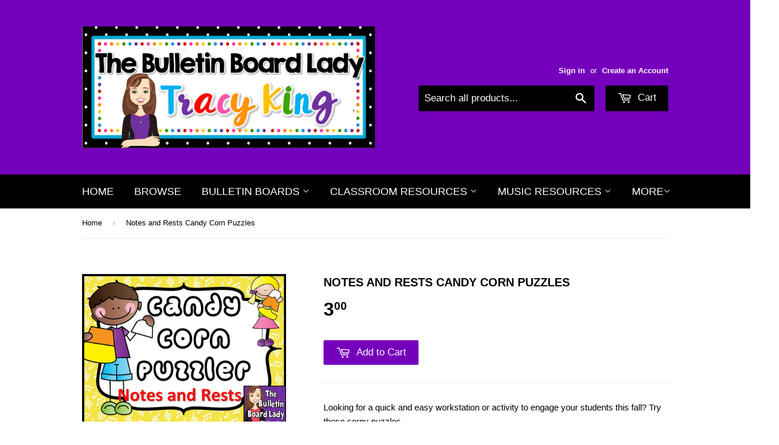

--- FILE ---
content_type: text/html; charset=utf-8
request_url: https://the-bulletin-board-lady.myshopify.com/products/notes-and-rests-candy-corn-puzzles
body_size: 16306
content:
<!doctype html>
<!--[if lt IE 7]><html class="no-js lt-ie9 lt-ie8 lt-ie7" lang="en"> <![endif]-->
<!--[if IE 7]><html class="no-js lt-ie9 lt-ie8" lang="en"> <![endif]-->
<!--[if IE 8]><html class="no-js lt-ie9" lang="en"> <![endif]-->
<!--[if IE 9 ]><html class="ie9 no-js"> <![endif]-->
<!--[if (gt IE 9)|!(IE)]><!--> <html class="no-touch no-js"> <!--<![endif]-->
<head>

  <!-- Basic page needs ================================================== -->
  <meta charset="utf-8">
  <meta http-equiv="X-UA-Compatible" content="IE=edge,chrome=1">

  
  <link rel="shortcut icon" href="//the-bulletin-board-lady.myshopify.com/cdn/shop/t/3/assets/favicon.png?v=114121440986170905861468441198" type="image/png" />
  

  <!-- Title and description ================================================== -->
  <title>
  Notes and Rests Candy Corn Puzzles &ndash; The Bulletin Board Lady
  </title>


  
    <meta name="description" content="Looking for a quick and easy workstation or activity to engage your students this fall? Try these corny puzzles.Included in this download:-11 notes and rests puzzles (in color and black and white)-2 varieties of worksheets for students to record their work-a sign to hang at a workstation (in color and black and white)-">
  

  <!-- Product meta ================================================== -->
  

  <meta property="og:type" content="product">
  <meta property="og:title" content="Notes and Rests Candy Corn Puzzles">
  <meta property="og:url" content="https://the-bulletin-board-lady.myshopify.com/products/notes-and-rests-candy-corn-puzzles">
  
  <meta property="og:image" content="http://the-bulletin-board-lady.myshopify.com/cdn/shop/products/Slide1_167da0e4-288a-40d8-8fc3-ee7ad1d2bdc3_1024x1024.JPG?v=1470610130">
  <meta property="og:image:secure_url" content="https://the-bulletin-board-lady.myshopify.com/cdn/shop/products/Slide1_167da0e4-288a-40d8-8fc3-ee7ad1d2bdc3_1024x1024.JPG?v=1470610130">
  
  <meta property="og:image" content="http://the-bulletin-board-lady.myshopify.com/cdn/shop/products/Slide6_56906b42-be75-46c8-8535-82f5a7497a78_1024x1024.JPG?v=1470610131">
  <meta property="og:image:secure_url" content="https://the-bulletin-board-lady.myshopify.com/cdn/shop/products/Slide6_56906b42-be75-46c8-8535-82f5a7497a78_1024x1024.JPG?v=1470610131">
  
  <meta property="og:image" content="http://the-bulletin-board-lady.myshopify.com/cdn/shop/products/Slide23_47371a3e-2a48-4634-baa6-7ac36044e16b_1024x1024.JPG?v=1470610131">
  <meta property="og:image:secure_url" content="https://the-bulletin-board-lady.myshopify.com/cdn/shop/products/Slide23_47371a3e-2a48-4634-baa6-7ac36044e16b_1024x1024.JPG?v=1470610131">
  
  <meta property="og:price:amount" content="3.00">
  <meta property="og:price:currency" content="USD">


  
    <meta property="og:description" content="Looking for a quick and easy workstation or activity to engage your students this fall? Try these corny puzzles.Included in this download:-11 notes and rests puzzles (in color and black and white)-2 varieties of worksheets for students to record their work-a sign to hang at a workstation (in color and black and white)-">
  

  <meta property="og:site_name" content="The Bulletin Board Lady">

  


<meta name="twitter:card" content="summary">

  <meta name="twitter:site" content="@tracyking">


  <meta name="twitter:card" content="product">
  <meta name="twitter:title" content="Notes and Rests Candy Corn Puzzles">
  <meta name="twitter:description" content="Looking for a quick and easy workstation or activity to engage your students this fall? Try these corny puzzles.Included in this download:-11 notes and rests puzzles (in color and black and white)-2 varieties of worksheets for students to record their work-a sign to hang at a workstation (in color and black and white)-a sheet of directions to print and leave at the workstation (in color and in black and white)Print the candy corns and cut them out. Laminate them for repeated use. Set the puzzles and directions at your workstation and an engaging activity for your students.Notes and rests included:quarter notesingle eighth notedouble eighth noteshalf notedotted half notewhole notesixteenth note4 sixteenth notesquarter resthalf restwhole rest
PDF 30 pages
________________________________________________
PLEASE NOTE:  This is a digital download.  You will receive an email with a link to download your product.  YOU WILL NOT RECEIVE A PHYSICAL PRODUCT.  It is your responsibility to know how to download and open the files.  After purchase, if you do not receive an email check your SPAM folder.">
  <meta name="twitter:image" content="https://the-bulletin-board-lady.myshopify.com/cdn/shop/products/Slide1_167da0e4-288a-40d8-8fc3-ee7ad1d2bdc3_large.JPG?v=1470610130">
  <meta name="twitter:image:width" content="480">
  <meta name="twitter:image:height" content="480">



  <!-- Helpers ================================================== -->
  <link rel="canonical" href="https://the-bulletin-board-lady.myshopify.com/products/notes-and-rests-candy-corn-puzzles">
  <meta name="viewport" content="width=device-width,initial-scale=1">

  
  <!-- Ajaxify Cart Plugin ================================================== -->
  <link href="//the-bulletin-board-lady.myshopify.com/cdn/shop/t/3/assets/ajaxify.scss.css?v=106862595035550563601468441063" rel="stylesheet" type="text/css" media="all" />
  

  <!-- CSS ================================================== -->
  <link href="//the-bulletin-board-lady.myshopify.com/cdn/shop/t/3/assets/timber.scss.css?v=1451876541803319001674768100" rel="stylesheet" type="text/css" media="all" />
  




  <!-- Header hook for plugins ================================================== -->
  <script>window.performance && window.performance.mark && window.performance.mark('shopify.content_for_header.start');</script><meta id="shopify-digital-wallet" name="shopify-digital-wallet" content="/13829105/digital_wallets/dialog">
<meta name="shopify-checkout-api-token" content="3c02d32802c373778e4a7271c90f16cb">
<meta id="in-context-paypal-metadata" data-shop-id="13829105" data-venmo-supported="false" data-environment="production" data-locale="en_US" data-paypal-v4="true" data-currency="USD">
<link rel="alternate" type="application/json+oembed" href="https://the-bulletin-board-lady.myshopify.com/products/notes-and-rests-candy-corn-puzzles.oembed">
<script async="async" src="/checkouts/internal/preloads.js?locale=en-US"></script>
<link rel="preconnect" href="https://shop.app" crossorigin="anonymous">
<script async="async" src="https://shop.app/checkouts/internal/preloads.js?locale=en-US&shop_id=13829105" crossorigin="anonymous"></script>
<script id="shopify-features" type="application/json">{"accessToken":"3c02d32802c373778e4a7271c90f16cb","betas":["rich-media-storefront-analytics"],"domain":"the-bulletin-board-lady.myshopify.com","predictiveSearch":true,"shopId":13829105,"locale":"en"}</script>
<script>var Shopify = Shopify || {};
Shopify.shop = "the-bulletin-board-lady.myshopify.com";
Shopify.locale = "en";
Shopify.currency = {"active":"USD","rate":"1.0"};
Shopify.country = "US";
Shopify.theme = {"name":"supply","id":142851655,"schema_name":null,"schema_version":null,"theme_store_id":null,"role":"main"};
Shopify.theme.handle = "null";
Shopify.theme.style = {"id":null,"handle":null};
Shopify.cdnHost = "the-bulletin-board-lady.myshopify.com/cdn";
Shopify.routes = Shopify.routes || {};
Shopify.routes.root = "/";</script>
<script type="module">!function(o){(o.Shopify=o.Shopify||{}).modules=!0}(window);</script>
<script>!function(o){function n(){var o=[];function n(){o.push(Array.prototype.slice.apply(arguments))}return n.q=o,n}var t=o.Shopify=o.Shopify||{};t.loadFeatures=n(),t.autoloadFeatures=n()}(window);</script>
<script>
  window.ShopifyPay = window.ShopifyPay || {};
  window.ShopifyPay.apiHost = "shop.app\/pay";
  window.ShopifyPay.redirectState = null;
</script>
<script id="shop-js-analytics" type="application/json">{"pageType":"product"}</script>
<script defer="defer" async type="module" src="//the-bulletin-board-lady.myshopify.com/cdn/shopifycloud/shop-js/modules/v2/client.init-shop-cart-sync_BT-GjEfc.en.esm.js"></script>
<script defer="defer" async type="module" src="//the-bulletin-board-lady.myshopify.com/cdn/shopifycloud/shop-js/modules/v2/chunk.common_D58fp_Oc.esm.js"></script>
<script defer="defer" async type="module" src="//the-bulletin-board-lady.myshopify.com/cdn/shopifycloud/shop-js/modules/v2/chunk.modal_xMitdFEc.esm.js"></script>
<script type="module">
  await import("//the-bulletin-board-lady.myshopify.com/cdn/shopifycloud/shop-js/modules/v2/client.init-shop-cart-sync_BT-GjEfc.en.esm.js");
await import("//the-bulletin-board-lady.myshopify.com/cdn/shopifycloud/shop-js/modules/v2/chunk.common_D58fp_Oc.esm.js");
await import("//the-bulletin-board-lady.myshopify.com/cdn/shopifycloud/shop-js/modules/v2/chunk.modal_xMitdFEc.esm.js");

  window.Shopify.SignInWithShop?.initShopCartSync?.({"fedCMEnabled":true,"windoidEnabled":true});

</script>
<script>
  window.Shopify = window.Shopify || {};
  if (!window.Shopify.featureAssets) window.Shopify.featureAssets = {};
  window.Shopify.featureAssets['shop-js'] = {"shop-cart-sync":["modules/v2/client.shop-cart-sync_DZOKe7Ll.en.esm.js","modules/v2/chunk.common_D58fp_Oc.esm.js","modules/v2/chunk.modal_xMitdFEc.esm.js"],"init-fed-cm":["modules/v2/client.init-fed-cm_B6oLuCjv.en.esm.js","modules/v2/chunk.common_D58fp_Oc.esm.js","modules/v2/chunk.modal_xMitdFEc.esm.js"],"shop-cash-offers":["modules/v2/client.shop-cash-offers_D2sdYoxE.en.esm.js","modules/v2/chunk.common_D58fp_Oc.esm.js","modules/v2/chunk.modal_xMitdFEc.esm.js"],"shop-login-button":["modules/v2/client.shop-login-button_QeVjl5Y3.en.esm.js","modules/v2/chunk.common_D58fp_Oc.esm.js","modules/v2/chunk.modal_xMitdFEc.esm.js"],"pay-button":["modules/v2/client.pay-button_DXTOsIq6.en.esm.js","modules/v2/chunk.common_D58fp_Oc.esm.js","modules/v2/chunk.modal_xMitdFEc.esm.js"],"shop-button":["modules/v2/client.shop-button_DQZHx9pm.en.esm.js","modules/v2/chunk.common_D58fp_Oc.esm.js","modules/v2/chunk.modal_xMitdFEc.esm.js"],"avatar":["modules/v2/client.avatar_BTnouDA3.en.esm.js"],"init-windoid":["modules/v2/client.init-windoid_CR1B-cfM.en.esm.js","modules/v2/chunk.common_D58fp_Oc.esm.js","modules/v2/chunk.modal_xMitdFEc.esm.js"],"init-shop-for-new-customer-accounts":["modules/v2/client.init-shop-for-new-customer-accounts_C_vY_xzh.en.esm.js","modules/v2/client.shop-login-button_QeVjl5Y3.en.esm.js","modules/v2/chunk.common_D58fp_Oc.esm.js","modules/v2/chunk.modal_xMitdFEc.esm.js"],"init-shop-email-lookup-coordinator":["modules/v2/client.init-shop-email-lookup-coordinator_BI7n9ZSv.en.esm.js","modules/v2/chunk.common_D58fp_Oc.esm.js","modules/v2/chunk.modal_xMitdFEc.esm.js"],"init-shop-cart-sync":["modules/v2/client.init-shop-cart-sync_BT-GjEfc.en.esm.js","modules/v2/chunk.common_D58fp_Oc.esm.js","modules/v2/chunk.modal_xMitdFEc.esm.js"],"shop-toast-manager":["modules/v2/client.shop-toast-manager_DiYdP3xc.en.esm.js","modules/v2/chunk.common_D58fp_Oc.esm.js","modules/v2/chunk.modal_xMitdFEc.esm.js"],"init-customer-accounts":["modules/v2/client.init-customer-accounts_D9ZNqS-Q.en.esm.js","modules/v2/client.shop-login-button_QeVjl5Y3.en.esm.js","modules/v2/chunk.common_D58fp_Oc.esm.js","modules/v2/chunk.modal_xMitdFEc.esm.js"],"init-customer-accounts-sign-up":["modules/v2/client.init-customer-accounts-sign-up_iGw4briv.en.esm.js","modules/v2/client.shop-login-button_QeVjl5Y3.en.esm.js","modules/v2/chunk.common_D58fp_Oc.esm.js","modules/v2/chunk.modal_xMitdFEc.esm.js"],"shop-follow-button":["modules/v2/client.shop-follow-button_CqMgW2wH.en.esm.js","modules/v2/chunk.common_D58fp_Oc.esm.js","modules/v2/chunk.modal_xMitdFEc.esm.js"],"checkout-modal":["modules/v2/client.checkout-modal_xHeaAweL.en.esm.js","modules/v2/chunk.common_D58fp_Oc.esm.js","modules/v2/chunk.modal_xMitdFEc.esm.js"],"shop-login":["modules/v2/client.shop-login_D91U-Q7h.en.esm.js","modules/v2/chunk.common_D58fp_Oc.esm.js","modules/v2/chunk.modal_xMitdFEc.esm.js"],"lead-capture":["modules/v2/client.lead-capture_BJmE1dJe.en.esm.js","modules/v2/chunk.common_D58fp_Oc.esm.js","modules/v2/chunk.modal_xMitdFEc.esm.js"],"payment-terms":["modules/v2/client.payment-terms_Ci9AEqFq.en.esm.js","modules/v2/chunk.common_D58fp_Oc.esm.js","modules/v2/chunk.modal_xMitdFEc.esm.js"]};
</script>
<script id="__st">var __st={"a":13829105,"offset":-21600,"reqid":"c82b4fd1-6caf-41ec-9f8f-c088125e542b-1769195468","pageurl":"the-bulletin-board-lady.myshopify.com\/products\/notes-and-rests-candy-corn-puzzles","u":"cdea1f486781","p":"product","rtyp":"product","rid":8377222919};</script>
<script>window.ShopifyPaypalV4VisibilityTracking = true;</script>
<script id="captcha-bootstrap">!function(){'use strict';const t='contact',e='account',n='new_comment',o=[[t,t],['blogs',n],['comments',n],[t,'customer']],c=[[e,'customer_login'],[e,'guest_login'],[e,'recover_customer_password'],[e,'create_customer']],r=t=>t.map((([t,e])=>`form[action*='/${t}']:not([data-nocaptcha='true']) input[name='form_type'][value='${e}']`)).join(','),a=t=>()=>t?[...document.querySelectorAll(t)].map((t=>t.form)):[];function s(){const t=[...o],e=r(t);return a(e)}const i='password',u='form_key',d=['recaptcha-v3-token','g-recaptcha-response','h-captcha-response',i],f=()=>{try{return window.sessionStorage}catch{return}},m='__shopify_v',_=t=>t.elements[u];function p(t,e,n=!1){try{const o=window.sessionStorage,c=JSON.parse(o.getItem(e)),{data:r}=function(t){const{data:e,action:n}=t;return t[m]||n?{data:e,action:n}:{data:t,action:n}}(c);for(const[e,n]of Object.entries(r))t.elements[e]&&(t.elements[e].value=n);n&&o.removeItem(e)}catch(o){console.error('form repopulation failed',{error:o})}}const l='form_type',E='cptcha';function T(t){t.dataset[E]=!0}const w=window,h=w.document,L='Shopify',v='ce_forms',y='captcha';let A=!1;((t,e)=>{const n=(g='f06e6c50-85a8-45c8-87d0-21a2b65856fe',I='https://cdn.shopify.com/shopifycloud/storefront-forms-hcaptcha/ce_storefront_forms_captcha_hcaptcha.v1.5.2.iife.js',D={infoText:'Protected by hCaptcha',privacyText:'Privacy',termsText:'Terms'},(t,e,n)=>{const o=w[L][v],c=o.bindForm;if(c)return c(t,g,e,D).then(n);var r;o.q.push([[t,g,e,D],n]),r=I,A||(h.body.append(Object.assign(h.createElement('script'),{id:'captcha-provider',async:!0,src:r})),A=!0)});var g,I,D;w[L]=w[L]||{},w[L][v]=w[L][v]||{},w[L][v].q=[],w[L][y]=w[L][y]||{},w[L][y].protect=function(t,e){n(t,void 0,e),T(t)},Object.freeze(w[L][y]),function(t,e,n,w,h,L){const[v,y,A,g]=function(t,e,n){const i=e?o:[],u=t?c:[],d=[...i,...u],f=r(d),m=r(i),_=r(d.filter((([t,e])=>n.includes(e))));return[a(f),a(m),a(_),s()]}(w,h,L),I=t=>{const e=t.target;return e instanceof HTMLFormElement?e:e&&e.form},D=t=>v().includes(t);t.addEventListener('submit',(t=>{const e=I(t);if(!e)return;const n=D(e)&&!e.dataset.hcaptchaBound&&!e.dataset.recaptchaBound,o=_(e),c=g().includes(e)&&(!o||!o.value);(n||c)&&t.preventDefault(),c&&!n&&(function(t){try{if(!f())return;!function(t){const e=f();if(!e)return;const n=_(t);if(!n)return;const o=n.value;o&&e.removeItem(o)}(t);const e=Array.from(Array(32),(()=>Math.random().toString(36)[2])).join('');!function(t,e){_(t)||t.append(Object.assign(document.createElement('input'),{type:'hidden',name:u})),t.elements[u].value=e}(t,e),function(t,e){const n=f();if(!n)return;const o=[...t.querySelectorAll(`input[type='${i}']`)].map((({name:t})=>t)),c=[...d,...o],r={};for(const[a,s]of new FormData(t).entries())c.includes(a)||(r[a]=s);n.setItem(e,JSON.stringify({[m]:1,action:t.action,data:r}))}(t,e)}catch(e){console.error('failed to persist form',e)}}(e),e.submit())}));const S=(t,e)=>{t&&!t.dataset[E]&&(n(t,e.some((e=>e===t))),T(t))};for(const o of['focusin','change'])t.addEventListener(o,(t=>{const e=I(t);D(e)&&S(e,y())}));const B=e.get('form_key'),M=e.get(l),P=B&&M;t.addEventListener('DOMContentLoaded',(()=>{const t=y();if(P)for(const e of t)e.elements[l].value===M&&p(e,B);[...new Set([...A(),...v().filter((t=>'true'===t.dataset.shopifyCaptcha))])].forEach((e=>S(e,t)))}))}(h,new URLSearchParams(w.location.search),n,t,e,['guest_login'])})(!0,!0)}();</script>
<script integrity="sha256-4kQ18oKyAcykRKYeNunJcIwy7WH5gtpwJnB7kiuLZ1E=" data-source-attribution="shopify.loadfeatures" defer="defer" src="//the-bulletin-board-lady.myshopify.com/cdn/shopifycloud/storefront/assets/storefront/load_feature-a0a9edcb.js" crossorigin="anonymous"></script>
<script crossorigin="anonymous" defer="defer" src="//the-bulletin-board-lady.myshopify.com/cdn/shopifycloud/storefront/assets/shopify_pay/storefront-65b4c6d7.js?v=20250812"></script>
<script data-source-attribution="shopify.dynamic_checkout.dynamic.init">var Shopify=Shopify||{};Shopify.PaymentButton=Shopify.PaymentButton||{isStorefrontPortableWallets:!0,init:function(){window.Shopify.PaymentButton.init=function(){};var t=document.createElement("script");t.src="https://the-bulletin-board-lady.myshopify.com/cdn/shopifycloud/portable-wallets/latest/portable-wallets.en.js",t.type="module",document.head.appendChild(t)}};
</script>
<script data-source-attribution="shopify.dynamic_checkout.buyer_consent">
  function portableWalletsHideBuyerConsent(e){var t=document.getElementById("shopify-buyer-consent"),n=document.getElementById("shopify-subscription-policy-button");t&&n&&(t.classList.add("hidden"),t.setAttribute("aria-hidden","true"),n.removeEventListener("click",e))}function portableWalletsShowBuyerConsent(e){var t=document.getElementById("shopify-buyer-consent"),n=document.getElementById("shopify-subscription-policy-button");t&&n&&(t.classList.remove("hidden"),t.removeAttribute("aria-hidden"),n.addEventListener("click",e))}window.Shopify?.PaymentButton&&(window.Shopify.PaymentButton.hideBuyerConsent=portableWalletsHideBuyerConsent,window.Shopify.PaymentButton.showBuyerConsent=portableWalletsShowBuyerConsent);
</script>
<script data-source-attribution="shopify.dynamic_checkout.cart.bootstrap">document.addEventListener("DOMContentLoaded",(function(){function t(){return document.querySelector("shopify-accelerated-checkout-cart, shopify-accelerated-checkout")}if(t())Shopify.PaymentButton.init();else{new MutationObserver((function(e,n){t()&&(Shopify.PaymentButton.init(),n.disconnect())})).observe(document.body,{childList:!0,subtree:!0})}}));
</script>
<link id="shopify-accelerated-checkout-styles" rel="stylesheet" media="screen" href="https://the-bulletin-board-lady.myshopify.com/cdn/shopifycloud/portable-wallets/latest/accelerated-checkout-backwards-compat.css" crossorigin="anonymous">
<style id="shopify-accelerated-checkout-cart">
        #shopify-buyer-consent {
  margin-top: 1em;
  display: inline-block;
  width: 100%;
}

#shopify-buyer-consent.hidden {
  display: none;
}

#shopify-subscription-policy-button {
  background: none;
  border: none;
  padding: 0;
  text-decoration: underline;
  font-size: inherit;
  cursor: pointer;
}

#shopify-subscription-policy-button::before {
  box-shadow: none;
}

      </style>

<script>window.performance && window.performance.mark && window.performance.mark('shopify.content_for_header.end');</script>

  

<!--[if lt IE 9]>
<script src="//cdnjs.cloudflare.com/ajax/libs/html5shiv/3.7.2/html5shiv.min.js" type="text/javascript"></script>
<script src="//the-bulletin-board-lady.myshopify.com/cdn/shop/t/3/assets/respond.min.js?v=52248677837542619231468440885" type="text/javascript"></script>
<link href="//the-bulletin-board-lady.myshopify.com/cdn/shop/t/3/assets/respond-proxy.html" id="respond-proxy" rel="respond-proxy" />
<link href="//the-bulletin-board-lady.myshopify.com/search?q=d600c5732edf69072c6d979d2bf97c3e" id="respond-redirect" rel="respond-redirect" />
<script src="//the-bulletin-board-lady.myshopify.com/search?q=d600c5732edf69072c6d979d2bf97c3e" type="text/javascript"></script>
<![endif]-->
<!--[if (lte IE 9) ]><script src="//the-bulletin-board-lady.myshopify.com/cdn/shop/t/3/assets/match-media.min.js?v=159635276924582161481468440884" type="text/javascript"></script><![endif]-->


  
  

  <script src="//ajax.googleapis.com/ajax/libs/jquery/1.11.0/jquery.min.js" type="text/javascript"></script>
  <script src="//the-bulletin-board-lady.myshopify.com/cdn/shop/t/3/assets/modernizr.min.js?v=26620055551102246001468440884" type="text/javascript"></script>

<link href="https://monorail-edge.shopifysvc.com" rel="dns-prefetch">
<script>(function(){if ("sendBeacon" in navigator && "performance" in window) {try {var session_token_from_headers = performance.getEntriesByType('navigation')[0].serverTiming.find(x => x.name == '_s').description;} catch {var session_token_from_headers = undefined;}var session_cookie_matches = document.cookie.match(/_shopify_s=([^;]*)/);var session_token_from_cookie = session_cookie_matches && session_cookie_matches.length === 2 ? session_cookie_matches[1] : "";var session_token = session_token_from_headers || session_token_from_cookie || "";function handle_abandonment_event(e) {var entries = performance.getEntries().filter(function(entry) {return /monorail-edge.shopifysvc.com/.test(entry.name);});if (!window.abandonment_tracked && entries.length === 0) {window.abandonment_tracked = true;var currentMs = Date.now();var navigation_start = performance.timing.navigationStart;var payload = {shop_id: 13829105,url: window.location.href,navigation_start,duration: currentMs - navigation_start,session_token,page_type: "product"};window.navigator.sendBeacon("https://monorail-edge.shopifysvc.com/v1/produce", JSON.stringify({schema_id: "online_store_buyer_site_abandonment/1.1",payload: payload,metadata: {event_created_at_ms: currentMs,event_sent_at_ms: currentMs}}));}}window.addEventListener('pagehide', handle_abandonment_event);}}());</script>
<script id="web-pixels-manager-setup">(function e(e,d,r,n,o){if(void 0===o&&(o={}),!Boolean(null===(a=null===(i=window.Shopify)||void 0===i?void 0:i.analytics)||void 0===a?void 0:a.replayQueue)){var i,a;window.Shopify=window.Shopify||{};var t=window.Shopify;t.analytics=t.analytics||{};var s=t.analytics;s.replayQueue=[],s.publish=function(e,d,r){return s.replayQueue.push([e,d,r]),!0};try{self.performance.mark("wpm:start")}catch(e){}var l=function(){var e={modern:/Edge?\/(1{2}[4-9]|1[2-9]\d|[2-9]\d{2}|\d{4,})\.\d+(\.\d+|)|Firefox\/(1{2}[4-9]|1[2-9]\d|[2-9]\d{2}|\d{4,})\.\d+(\.\d+|)|Chrom(ium|e)\/(9{2}|\d{3,})\.\d+(\.\d+|)|(Maci|X1{2}).+ Version\/(15\.\d+|(1[6-9]|[2-9]\d|\d{3,})\.\d+)([,.]\d+|)( \(\w+\)|)( Mobile\/\w+|) Safari\/|Chrome.+OPR\/(9{2}|\d{3,})\.\d+\.\d+|(CPU[ +]OS|iPhone[ +]OS|CPU[ +]iPhone|CPU IPhone OS|CPU iPad OS)[ +]+(15[._]\d+|(1[6-9]|[2-9]\d|\d{3,})[._]\d+)([._]\d+|)|Android:?[ /-](13[3-9]|1[4-9]\d|[2-9]\d{2}|\d{4,})(\.\d+|)(\.\d+|)|Android.+Firefox\/(13[5-9]|1[4-9]\d|[2-9]\d{2}|\d{4,})\.\d+(\.\d+|)|Android.+Chrom(ium|e)\/(13[3-9]|1[4-9]\d|[2-9]\d{2}|\d{4,})\.\d+(\.\d+|)|SamsungBrowser\/([2-9]\d|\d{3,})\.\d+/,legacy:/Edge?\/(1[6-9]|[2-9]\d|\d{3,})\.\d+(\.\d+|)|Firefox\/(5[4-9]|[6-9]\d|\d{3,})\.\d+(\.\d+|)|Chrom(ium|e)\/(5[1-9]|[6-9]\d|\d{3,})\.\d+(\.\d+|)([\d.]+$|.*Safari\/(?![\d.]+ Edge\/[\d.]+$))|(Maci|X1{2}).+ Version\/(10\.\d+|(1[1-9]|[2-9]\d|\d{3,})\.\d+)([,.]\d+|)( \(\w+\)|)( Mobile\/\w+|) Safari\/|Chrome.+OPR\/(3[89]|[4-9]\d|\d{3,})\.\d+\.\d+|(CPU[ +]OS|iPhone[ +]OS|CPU[ +]iPhone|CPU IPhone OS|CPU iPad OS)[ +]+(10[._]\d+|(1[1-9]|[2-9]\d|\d{3,})[._]\d+)([._]\d+|)|Android:?[ /-](13[3-9]|1[4-9]\d|[2-9]\d{2}|\d{4,})(\.\d+|)(\.\d+|)|Mobile Safari.+OPR\/([89]\d|\d{3,})\.\d+\.\d+|Android.+Firefox\/(13[5-9]|1[4-9]\d|[2-9]\d{2}|\d{4,})\.\d+(\.\d+|)|Android.+Chrom(ium|e)\/(13[3-9]|1[4-9]\d|[2-9]\d{2}|\d{4,})\.\d+(\.\d+|)|Android.+(UC? ?Browser|UCWEB|U3)[ /]?(15\.([5-9]|\d{2,})|(1[6-9]|[2-9]\d|\d{3,})\.\d+)\.\d+|SamsungBrowser\/(5\.\d+|([6-9]|\d{2,})\.\d+)|Android.+MQ{2}Browser\/(14(\.(9|\d{2,})|)|(1[5-9]|[2-9]\d|\d{3,})(\.\d+|))(\.\d+|)|K[Aa][Ii]OS\/(3\.\d+|([4-9]|\d{2,})\.\d+)(\.\d+|)/},d=e.modern,r=e.legacy,n=navigator.userAgent;return n.match(d)?"modern":n.match(r)?"legacy":"unknown"}(),u="modern"===l?"modern":"legacy",c=(null!=n?n:{modern:"",legacy:""})[u],f=function(e){return[e.baseUrl,"/wpm","/b",e.hashVersion,"modern"===e.buildTarget?"m":"l",".js"].join("")}({baseUrl:d,hashVersion:r,buildTarget:u}),m=function(e){var d=e.version,r=e.bundleTarget,n=e.surface,o=e.pageUrl,i=e.monorailEndpoint;return{emit:function(e){var a=e.status,t=e.errorMsg,s=(new Date).getTime(),l=JSON.stringify({metadata:{event_sent_at_ms:s},events:[{schema_id:"web_pixels_manager_load/3.1",payload:{version:d,bundle_target:r,page_url:o,status:a,surface:n,error_msg:t},metadata:{event_created_at_ms:s}}]});if(!i)return console&&console.warn&&console.warn("[Web Pixels Manager] No Monorail endpoint provided, skipping logging."),!1;try{return self.navigator.sendBeacon.bind(self.navigator)(i,l)}catch(e){}var u=new XMLHttpRequest;try{return u.open("POST",i,!0),u.setRequestHeader("Content-Type","text/plain"),u.send(l),!0}catch(e){return console&&console.warn&&console.warn("[Web Pixels Manager] Got an unhandled error while logging to Monorail."),!1}}}}({version:r,bundleTarget:l,surface:e.surface,pageUrl:self.location.href,monorailEndpoint:e.monorailEndpoint});try{o.browserTarget=l,function(e){var d=e.src,r=e.async,n=void 0===r||r,o=e.onload,i=e.onerror,a=e.sri,t=e.scriptDataAttributes,s=void 0===t?{}:t,l=document.createElement("script"),u=document.querySelector("head"),c=document.querySelector("body");if(l.async=n,l.src=d,a&&(l.integrity=a,l.crossOrigin="anonymous"),s)for(var f in s)if(Object.prototype.hasOwnProperty.call(s,f))try{l.dataset[f]=s[f]}catch(e){}if(o&&l.addEventListener("load",o),i&&l.addEventListener("error",i),u)u.appendChild(l);else{if(!c)throw new Error("Did not find a head or body element to append the script");c.appendChild(l)}}({src:f,async:!0,onload:function(){if(!function(){var e,d;return Boolean(null===(d=null===(e=window.Shopify)||void 0===e?void 0:e.analytics)||void 0===d?void 0:d.initialized)}()){var d=window.webPixelsManager.init(e)||void 0;if(d){var r=window.Shopify.analytics;r.replayQueue.forEach((function(e){var r=e[0],n=e[1],o=e[2];d.publishCustomEvent(r,n,o)})),r.replayQueue=[],r.publish=d.publishCustomEvent,r.visitor=d.visitor,r.initialized=!0}}},onerror:function(){return m.emit({status:"failed",errorMsg:"".concat(f," has failed to load")})},sri:function(e){var d=/^sha384-[A-Za-z0-9+/=]+$/;return"string"==typeof e&&d.test(e)}(c)?c:"",scriptDataAttributes:o}),m.emit({status:"loading"})}catch(e){m.emit({status:"failed",errorMsg:(null==e?void 0:e.message)||"Unknown error"})}}})({shopId: 13829105,storefrontBaseUrl: "https://the-bulletin-board-lady.myshopify.com",extensionsBaseUrl: "https://extensions.shopifycdn.com/cdn/shopifycloud/web-pixels-manager",monorailEndpoint: "https://monorail-edge.shopifysvc.com/unstable/produce_batch",surface: "storefront-renderer",enabledBetaFlags: ["2dca8a86"],webPixelsConfigList: [{"id":"shopify-app-pixel","configuration":"{}","eventPayloadVersion":"v1","runtimeContext":"STRICT","scriptVersion":"0450","apiClientId":"shopify-pixel","type":"APP","privacyPurposes":["ANALYTICS","MARKETING"]},{"id":"shopify-custom-pixel","eventPayloadVersion":"v1","runtimeContext":"LAX","scriptVersion":"0450","apiClientId":"shopify-pixel","type":"CUSTOM","privacyPurposes":["ANALYTICS","MARKETING"]}],isMerchantRequest: false,initData: {"shop":{"name":"The Bulletin Board Lady","paymentSettings":{"currencyCode":"USD"},"myshopifyDomain":"the-bulletin-board-lady.myshopify.com","countryCode":"US","storefrontUrl":"https:\/\/the-bulletin-board-lady.myshopify.com"},"customer":null,"cart":null,"checkout":null,"productVariants":[{"price":{"amount":3.0,"currencyCode":"USD"},"product":{"title":"Notes and Rests Candy Corn Puzzles","vendor":"The Bulletin Board Lady","id":"8377222919","untranslatedTitle":"Notes and Rests Candy Corn Puzzles","url":"\/products\/notes-and-rests-candy-corn-puzzles","type":"Workstations"},"id":"26903560583","image":{"src":"\/\/the-bulletin-board-lady.myshopify.com\/cdn\/shop\/products\/Slide1_167da0e4-288a-40d8-8fc3-ee7ad1d2bdc3.JPG?v=1470610130"},"sku":"","title":"Default Title","untranslatedTitle":"Default Title"}],"purchasingCompany":null},},"https://the-bulletin-board-lady.myshopify.com/cdn","fcfee988w5aeb613cpc8e4bc33m6693e112",{"modern":"","legacy":""},{"shopId":"13829105","storefrontBaseUrl":"https:\/\/the-bulletin-board-lady.myshopify.com","extensionBaseUrl":"https:\/\/extensions.shopifycdn.com\/cdn\/shopifycloud\/web-pixels-manager","surface":"storefront-renderer","enabledBetaFlags":"[\"2dca8a86\"]","isMerchantRequest":"false","hashVersion":"fcfee988w5aeb613cpc8e4bc33m6693e112","publish":"custom","events":"[[\"page_viewed\",{}],[\"product_viewed\",{\"productVariant\":{\"price\":{\"amount\":3.0,\"currencyCode\":\"USD\"},\"product\":{\"title\":\"Notes and Rests Candy Corn Puzzles\",\"vendor\":\"The Bulletin Board Lady\",\"id\":\"8377222919\",\"untranslatedTitle\":\"Notes and Rests Candy Corn Puzzles\",\"url\":\"\/products\/notes-and-rests-candy-corn-puzzles\",\"type\":\"Workstations\"},\"id\":\"26903560583\",\"image\":{\"src\":\"\/\/the-bulletin-board-lady.myshopify.com\/cdn\/shop\/products\/Slide1_167da0e4-288a-40d8-8fc3-ee7ad1d2bdc3.JPG?v=1470610130\"},\"sku\":\"\",\"title\":\"Default Title\",\"untranslatedTitle\":\"Default Title\"}}]]"});</script><script>
  window.ShopifyAnalytics = window.ShopifyAnalytics || {};
  window.ShopifyAnalytics.meta = window.ShopifyAnalytics.meta || {};
  window.ShopifyAnalytics.meta.currency = 'USD';
  var meta = {"product":{"id":8377222919,"gid":"gid:\/\/shopify\/Product\/8377222919","vendor":"The Bulletin Board Lady","type":"Workstations","handle":"notes-and-rests-candy-corn-puzzles","variants":[{"id":26903560583,"price":300,"name":"Notes and Rests Candy Corn Puzzles","public_title":null,"sku":""}],"remote":false},"page":{"pageType":"product","resourceType":"product","resourceId":8377222919,"requestId":"c82b4fd1-6caf-41ec-9f8f-c088125e542b-1769195468"}};
  for (var attr in meta) {
    window.ShopifyAnalytics.meta[attr] = meta[attr];
  }
</script>
<script class="analytics">
  (function () {
    var customDocumentWrite = function(content) {
      var jquery = null;

      if (window.jQuery) {
        jquery = window.jQuery;
      } else if (window.Checkout && window.Checkout.$) {
        jquery = window.Checkout.$;
      }

      if (jquery) {
        jquery('body').append(content);
      }
    };

    var hasLoggedConversion = function(token) {
      if (token) {
        return document.cookie.indexOf('loggedConversion=' + token) !== -1;
      }
      return false;
    }

    var setCookieIfConversion = function(token) {
      if (token) {
        var twoMonthsFromNow = new Date(Date.now());
        twoMonthsFromNow.setMonth(twoMonthsFromNow.getMonth() + 2);

        document.cookie = 'loggedConversion=' + token + '; expires=' + twoMonthsFromNow;
      }
    }

    var trekkie = window.ShopifyAnalytics.lib = window.trekkie = window.trekkie || [];
    if (trekkie.integrations) {
      return;
    }
    trekkie.methods = [
      'identify',
      'page',
      'ready',
      'track',
      'trackForm',
      'trackLink'
    ];
    trekkie.factory = function(method) {
      return function() {
        var args = Array.prototype.slice.call(arguments);
        args.unshift(method);
        trekkie.push(args);
        return trekkie;
      };
    };
    for (var i = 0; i < trekkie.methods.length; i++) {
      var key = trekkie.methods[i];
      trekkie[key] = trekkie.factory(key);
    }
    trekkie.load = function(config) {
      trekkie.config = config || {};
      trekkie.config.initialDocumentCookie = document.cookie;
      var first = document.getElementsByTagName('script')[0];
      var script = document.createElement('script');
      script.type = 'text/javascript';
      script.onerror = function(e) {
        var scriptFallback = document.createElement('script');
        scriptFallback.type = 'text/javascript';
        scriptFallback.onerror = function(error) {
                var Monorail = {
      produce: function produce(monorailDomain, schemaId, payload) {
        var currentMs = new Date().getTime();
        var event = {
          schema_id: schemaId,
          payload: payload,
          metadata: {
            event_created_at_ms: currentMs,
            event_sent_at_ms: currentMs
          }
        };
        return Monorail.sendRequest("https://" + monorailDomain + "/v1/produce", JSON.stringify(event));
      },
      sendRequest: function sendRequest(endpointUrl, payload) {
        // Try the sendBeacon API
        if (window && window.navigator && typeof window.navigator.sendBeacon === 'function' && typeof window.Blob === 'function' && !Monorail.isIos12()) {
          var blobData = new window.Blob([payload], {
            type: 'text/plain'
          });

          if (window.navigator.sendBeacon(endpointUrl, blobData)) {
            return true;
          } // sendBeacon was not successful

        } // XHR beacon

        var xhr = new XMLHttpRequest();

        try {
          xhr.open('POST', endpointUrl);
          xhr.setRequestHeader('Content-Type', 'text/plain');
          xhr.send(payload);
        } catch (e) {
          console.log(e);
        }

        return false;
      },
      isIos12: function isIos12() {
        return window.navigator.userAgent.lastIndexOf('iPhone; CPU iPhone OS 12_') !== -1 || window.navigator.userAgent.lastIndexOf('iPad; CPU OS 12_') !== -1;
      }
    };
    Monorail.produce('monorail-edge.shopifysvc.com',
      'trekkie_storefront_load_errors/1.1',
      {shop_id: 13829105,
      theme_id: 142851655,
      app_name: "storefront",
      context_url: window.location.href,
      source_url: "//the-bulletin-board-lady.myshopify.com/cdn/s/trekkie.storefront.8d95595f799fbf7e1d32231b9a28fd43b70c67d3.min.js"});

        };
        scriptFallback.async = true;
        scriptFallback.src = '//the-bulletin-board-lady.myshopify.com/cdn/s/trekkie.storefront.8d95595f799fbf7e1d32231b9a28fd43b70c67d3.min.js';
        first.parentNode.insertBefore(scriptFallback, first);
      };
      script.async = true;
      script.src = '//the-bulletin-board-lady.myshopify.com/cdn/s/trekkie.storefront.8d95595f799fbf7e1d32231b9a28fd43b70c67d3.min.js';
      first.parentNode.insertBefore(script, first);
    };
    trekkie.load(
      {"Trekkie":{"appName":"storefront","development":false,"defaultAttributes":{"shopId":13829105,"isMerchantRequest":null,"themeId":142851655,"themeCityHash":"7432919918191930946","contentLanguage":"en","currency":"USD","eventMetadataId":"e805ed83-f966-49ef-8bf4-daa60b2f2b80"},"isServerSideCookieWritingEnabled":true,"monorailRegion":"shop_domain","enabledBetaFlags":["65f19447"]},"Session Attribution":{},"S2S":{"facebookCapiEnabled":false,"source":"trekkie-storefront-renderer","apiClientId":580111}}
    );

    var loaded = false;
    trekkie.ready(function() {
      if (loaded) return;
      loaded = true;

      window.ShopifyAnalytics.lib = window.trekkie;

      var originalDocumentWrite = document.write;
      document.write = customDocumentWrite;
      try { window.ShopifyAnalytics.merchantGoogleAnalytics.call(this); } catch(error) {};
      document.write = originalDocumentWrite;

      window.ShopifyAnalytics.lib.page(null,{"pageType":"product","resourceType":"product","resourceId":8377222919,"requestId":"c82b4fd1-6caf-41ec-9f8f-c088125e542b-1769195468","shopifyEmitted":true});

      var match = window.location.pathname.match(/checkouts\/(.+)\/(thank_you|post_purchase)/)
      var token = match? match[1]: undefined;
      if (!hasLoggedConversion(token)) {
        setCookieIfConversion(token);
        window.ShopifyAnalytics.lib.track("Viewed Product",{"currency":"USD","variantId":26903560583,"productId":8377222919,"productGid":"gid:\/\/shopify\/Product\/8377222919","name":"Notes and Rests Candy Corn Puzzles","price":"3.00","sku":"","brand":"The Bulletin Board Lady","variant":null,"category":"Workstations","nonInteraction":true,"remote":false},undefined,undefined,{"shopifyEmitted":true});
      window.ShopifyAnalytics.lib.track("monorail:\/\/trekkie_storefront_viewed_product\/1.1",{"currency":"USD","variantId":26903560583,"productId":8377222919,"productGid":"gid:\/\/shopify\/Product\/8377222919","name":"Notes and Rests Candy Corn Puzzles","price":"3.00","sku":"","brand":"The Bulletin Board Lady","variant":null,"category":"Workstations","nonInteraction":true,"remote":false,"referer":"https:\/\/the-bulletin-board-lady.myshopify.com\/products\/notes-and-rests-candy-corn-puzzles"});
      }
    });


        var eventsListenerScript = document.createElement('script');
        eventsListenerScript.async = true;
        eventsListenerScript.src = "//the-bulletin-board-lady.myshopify.com/cdn/shopifycloud/storefront/assets/shop_events_listener-3da45d37.js";
        document.getElementsByTagName('head')[0].appendChild(eventsListenerScript);

})();</script>
<script
  defer
  src="https://the-bulletin-board-lady.myshopify.com/cdn/shopifycloud/perf-kit/shopify-perf-kit-3.0.4.min.js"
  data-application="storefront-renderer"
  data-shop-id="13829105"
  data-render-region="gcp-us-central1"
  data-page-type="product"
  data-theme-instance-id="142851655"
  data-theme-name=""
  data-theme-version=""
  data-monorail-region="shop_domain"
  data-resource-timing-sampling-rate="10"
  data-shs="true"
  data-shs-beacon="true"
  data-shs-export-with-fetch="true"
  data-shs-logs-sample-rate="1"
  data-shs-beacon-endpoint="https://the-bulletin-board-lady.myshopify.com/api/collect"
></script>
</head>

<body id="notes-and-rests-candy-corn-puzzles" class="template-product" >

  <header class="site-header" role="banner">
    <div class="wrapper">

      <div class="grid--full">
        <div class="grid-item large--one-half">
          
            <div class="h1 header-logo" itemscope itemtype="http://schema.org/Organization">
          
            
              <a href="/" itemprop="url">
                <img src="//the-bulletin-board-lady.myshopify.com/cdn/shop/t/3/assets/logo.png?v=84077537888387562331468441198" alt="The Bulletin Board Lady" itemprop="logo">
              </a>
            
          
            </div>
          
        </div>

        <div class="grid-item large--one-half text-center large--text-right">
          
            <div class="site-header--text-links medium-down--hide">
              

              
                <span class="site-header--meta-links medium-down--hide">
                  
                    <a href="/account/login" id="customer_login_link">Sign in</a>
                    <span class="site-header--spacer">or</span>
                    <a href="/account/register" id="customer_register_link">Create an Account</a>
                  
                </span>
              
            </div>

            <br class="medium-down--hide">
          

          <form action="/search" method="get" class="search-bar" role="search">
  <input type="hidden" name="type" value="product">

  <input type="search" name="q" value="" placeholder="Search all products..." aria-label="Search all products...">
  <button type="submit" class="search-bar--submit icon-fallback-text">
    <span class="icon icon-search" aria-hidden="true"></span>
    <span class="fallback-text">Search</span>
  </button>
</form>


          <a href="/cart" class="header-cart-btn cart-toggle">
            <span class="icon icon-cart"></span>
            Cart <span class="cart-count cart-badge--desktop hidden-count">0</span>
          </a>
        </div>
      </div>

    </div>
  </header>

  <nav class="nav-bar" role="navigation">
    <div class="wrapper">
      <form action="/search" method="get" class="search-bar" role="search">
  <input type="hidden" name="type" value="product">

  <input type="search" name="q" value="" placeholder="Search all products..." aria-label="Search all products...">
  <button type="submit" class="search-bar--submit icon-fallback-text">
    <span class="icon icon-search" aria-hidden="true"></span>
    <span class="fallback-text">Search</span>
  </button>
</form>

      <ul class="site-nav" id="accessibleNav">
  
  
    
    
      <li >
        <a href="/">Home</a>
      </li>
    
  
    
    
      <li >
        <a href="/collections/all">Browse</a>
      </li>
    
  
    
    
      <li class="site-nav--has-dropdown" aria-haspopup="true">
        <a href="/collections">
          Bulletin Boards
          <span class="icon-fallback-text">
            <span class="icon icon-arrow-down" aria-hidden="true"></span>
          </span>
        </a>
        <ul class="site-nav--dropdown">
          
            <li ><a href="/collections/art-bulletin-boards">Art </a></li>
          
            <li ><a href="/collections/author-of-the-month">Author of the Month</a></li>
          
            <li ><a href="/collections/back-to-school">Back to School</a></li>
          
            <li ><a href="/collections/character-education-bulletin-boards">Character Ed</a></li>
          
            <li ><a href="/collections/christian-bulletin-boards">Christian/Religious</a></li>
          
            <li ><a href="/collections/end-of-the-year">End of the Year</a></li>
          
            <li ><a href="/collections/history">History</a></li>
          
            <li ><a href="/collections/math-bulletin-boards">Math</a></li>
          
            <li ><a href="/collections/music-bulletin-boards">Music</a></li>
          
            <li ><a href="/collections/reading-bulletin-boards">Reading</a></li>
          
            <li ><a href="/collections/science-bulletin-boards">Science</a></li>
          
            <li ><a href="/collections/test-taking">Test Taking</a></li>
          
        </ul>
      </li>
    
  
    
    
      <li class="site-nav--has-dropdown" aria-haspopup="true">
        <a href="/">
          Classroom Resources
          <span class="icon-fallback-text">
            <span class="icon icon-arrow-down" aria-hidden="true"></span>
          </span>
        </a>
        <ul class="site-nav--dropdown">
          
            <li ><a href="/collections/awards">Awards</a></li>
          
            <li ><a href="/collections/brain-breaks">Brain Breaks</a></li>
          
            <li ><a href="/collections/decor-bundles-1">Classroom Decor Bundles</a></li>
          
            <li ><a href="/collections/computer-lab">Computer Lab</a></li>
          
            <li ><a href="/collections/early-childhood">Early Childhood</a></li>
          
            <li ><a href="/collections/end-of-the-year-activities">End of the Year Activities</a></li>
          
            <li ><a href="/collections/organization">Organization</a></li>
          
        </ul>
      </li>
    
  
    
    
      <li class="site-nav--has-dropdown" aria-haspopup="true">
        <a href="/">
          Music Resources
          <span class="icon-fallback-text">
            <span class="icon icon-arrow-down" aria-hidden="true"></span>
          </span>
        </a>
        <ul class="site-nav--dropdown">
          
            <li ><a href="/collections/decor-bundles">Music Decor BUNDLES</a></li>
          
            <li ><a href="/collections/awards-and-more">Awards and Brag Tags</a></li>
          
            <li ><a href="/collections/carnival-of-the-animals">Carnival of the Animals</a></li>
          
            <li ><a href="/collections/coloring-sheets">Coloring Sheets</a></li>
          
            <li ><a href="/collections/composers">Composers</a></li>
          
            <li ><a href="/collections/exit-tickets">Exit Tickets</a></li>
          
            <li ><a href="/collections/games-and-activities">Games/Activities</a></li>
          
            <li ><a href="/collections/listening-activities">Listening Activities</a></li>
          
            <li ><a href="/collections/music-bulletin-boards">Music Bulletin Boards</a></li>
          
            <li ><a href="/collections/musicals">Musicals</a></li>
          
            <li ><a href="/collections/movement-activities">Movement</a></li>
          
            <li ><a href="/collections/peter-and-the-wolf">Peter and the Wolf</a></li>
          
            <li ><a href="/collections/rap-it-clap-it-music-match-it">Rap It, Clap It, Music Match It</a></li>
          
            <li ><a href="/collections/vocal-resources">Vocal Resources</a></li>
          
            <li ><a href="/collections/word-walls">Word Walls</a></li>
          
            <li ><a href="/collections/music-worksheets">Worksheets</a></li>
          
            <li ><a href="/collections/workstations">Workstations</a></li>
          
            <li ><a href="/collections/writing-in-music-class">Writing Activities</a></li>
          
        </ul>
      </li>
    
  
    
    
      <li >
        <a href="http://mrskingrocks.blogspot.com">Blog</a>
      </li>
    
  
    
    
      <li >
        <a href="/pages/about-us">About us</a>
      </li>
    
  
    
    
      <li >
        <a href="/pages/workstation-wednesdays-resource-lists">Workstation Wednesdays</a>
      </li>
    
  

  
    
      <li class="customer-navlink large--hide"><a href="/account/login" id="customer_login_link">Sign in</a></li>
      <li class="customer-navlink large--hide"><a href="/account/register" id="customer_register_link">Create an Account</a></li>
    
  
</ul>

    </div>
  </nav>

  <div id="mobileNavBar">
    <div class="display-table-cell">
      <a class="menu-toggle mobileNavBar-link"><span class="icon icon-hamburger"></span>Menu</a>
    </div>
    <div class="display-table-cell">
      <a href="/cart" class="cart-toggle mobileNavBar-link">
        <span class="icon icon-cart"></span>
        Cart <span class="cart-count hidden-count">0</span>
      </a>
    </div>
  </div>

  <main class="wrapper main-content" role="main">

    



<nav class="breadcrumb" role="navigation" aria-label="breadcrumbs">
  <a href="/" title="Back to the frontpage">Home</a>

  

    
    <span class="divider" aria-hidden="true">&rsaquo;</span>
    <span class="breadcrumb--truncate">Notes and Rests Candy Corn Puzzles</span>

  
</nav>



<div class="grid" itemscope itemtype="http://schema.org/Product">
  <meta itemprop="url" content="https://the-bulletin-board-lady.myshopify.com/products/notes-and-rests-candy-corn-puzzles">
  <meta itemprop="image" content="//the-bulletin-board-lady.myshopify.com/cdn/shop/products/Slide1_167da0e4-288a-40d8-8fc3-ee7ad1d2bdc3_grande.JPG?v=1470610130">

  <div class="grid-item large--two-fifths">
    <div class="grid">
      <div class="grid-item large--eleven-twelfths text-center">
        <div class="product-photo-container" id="productPhoto">
          
          <img id="productPhotoImg" src="//the-bulletin-board-lady.myshopify.com/cdn/shop/products/Slide1_167da0e4-288a-40d8-8fc3-ee7ad1d2bdc3_large.JPG?v=1470610130" alt="Notes and Rests Candy Corn Puzzles"  data-zoom="//the-bulletin-board-lady.myshopify.com/cdn/shop/products/Slide1_167da0e4-288a-40d8-8fc3-ee7ad1d2bdc3_1024x1024.JPG?v=1470610130">
        </div>
        
          <ul class="product-photo-thumbs grid-uniform" id="productThumbs">

            
              <li class="grid-item medium-down--one-quarter large--one-quarter">
                <a href="//the-bulletin-board-lady.myshopify.com/cdn/shop/products/Slide1_167da0e4-288a-40d8-8fc3-ee7ad1d2bdc3_large.JPG?v=1470610130" class="product-photo-thumb">
                  <img src="//the-bulletin-board-lady.myshopify.com/cdn/shop/products/Slide1_167da0e4-288a-40d8-8fc3-ee7ad1d2bdc3_compact.JPG?v=1470610130" alt="Notes and Rests Candy Corn Puzzles">
                </a>
              </li>
            
              <li class="grid-item medium-down--one-quarter large--one-quarter">
                <a href="//the-bulletin-board-lady.myshopify.com/cdn/shop/products/Slide6_56906b42-be75-46c8-8535-82f5a7497a78_large.JPG?v=1470610131" class="product-photo-thumb">
                  <img src="//the-bulletin-board-lady.myshopify.com/cdn/shop/products/Slide6_56906b42-be75-46c8-8535-82f5a7497a78_compact.JPG?v=1470610131" alt="Notes and Rests Candy Corn Puzzles">
                </a>
              </li>
            
              <li class="grid-item medium-down--one-quarter large--one-quarter">
                <a href="//the-bulletin-board-lady.myshopify.com/cdn/shop/products/Slide23_47371a3e-2a48-4634-baa6-7ac36044e16b_large.JPG?v=1470610131" class="product-photo-thumb">
                  <img src="//the-bulletin-board-lady.myshopify.com/cdn/shop/products/Slide23_47371a3e-2a48-4634-baa6-7ac36044e16b_compact.JPG?v=1470610131" alt="Notes and Rests Candy Corn Puzzles">
                </a>
              </li>
            
              <li class="grid-item medium-down--one-quarter large--one-quarter">
                <a href="//the-bulletin-board-lady.myshopify.com/cdn/shop/products/Slide4_9e351914-2e50-455d-915d-a26a53d9bc65_large.JPG?v=1470610133" class="product-photo-thumb">
                  <img src="//the-bulletin-board-lady.myshopify.com/cdn/shop/products/Slide4_9e351914-2e50-455d-915d-a26a53d9bc65_compact.JPG?v=1470610133" alt="Notes and Rests Candy Corn Puzzles">
                </a>
              </li>
            

          </ul>
        

      </div>
    </div>

  </div>

  <div class="grid-item large--three-fifths">

    <h2 itemprop="name">Notes and Rests Candy Corn Puzzles</h2>

    

    <div itemprop="offers" itemscope itemtype="http://schema.org/Offer">

      

      <meta itemprop="priceCurrency" content="USD">
      <meta itemprop="price" content="3.0">

      <ul class="inline-list product-meta">
        <li>
          <span id="productPrice" class="h1">
            







<small aria-hidden="true">3<sup>00</sup></small>
<span class="visually-hidden">$3.00</span>

          </span>
        </li>
        
        
      </ul>

      <hr id="variantBreak" class="hr--clear hr--small">

      <link itemprop="availability" href="http://schema.org/InStock">

      <form action="/cart/add" method="post" enctype="multipart/form-data" id="addToCartForm">
        <select name="id" id="productSelect" class="product-variants">
          
            

              <option  selected="selected"  data-sku="" value="26903560583">Default Title - $3.00 USD</option>

            
          
        </select>

        

        <button type="submit" name="add" id="addToCart" class="btn">
          <span class="icon icon-cart"></span>
          <span id="addToCartText">Add to Cart</span>
        </button>
        
      </form>

      <hr>

    </div>

    <div class="product-description rte" itemprop="description">
      <p><span>Looking for a quick and easy workstation or activity to engage your students this fall? Try these corny puzzles.</span><br><br><span>Included in this download:</span><br><span>-11 notes and rests puzzles (in color and black and white)</span><br><span>-2 varieties of worksheets for students to record their work</span><br><span>-a sign to hang at a workstation (in color and black and white)</span><br><span>-a sheet of directions to print and leave at the workstation (in color and in black and white)</span><br><br><span>Print the candy corns and cut them out. Laminate them for repeated use. Set the puzzles and directions at your workstation and an engaging activity for your students.</span><br><br><span>Notes and rests included:</span><br><span>quarter note</span><br><span>single eighth note</span><br><span>double eighth notes</span><br><span>half note</span><br><span>dotted half note</span><br><span>whole note</span><br><span>sixteenth note</span><br><span>4 sixteenth notes</span><br><span>quarter rest</span><br><span>half rest</span><br><span>whole rest</span><br><br></p>
<p>PDF 30 pages</p>
<p>________________________________________________</p>
<p>PLEASE NOTE:  This is a digital download.  You will receive an email with a link to download your product.  YOU WILL NOT RECEIVE A PHYSICAL PRODUCT.  It is your responsibility to know how to download and open the files.  After purchase, if you do not receive an email check your SPAM folder.</p>
    </div>

    
      



<div class="social-sharing is-default" data-permalink="https://the-bulletin-board-lady.myshopify.com/products/notes-and-rests-candy-corn-puzzles">

  
    <a target="_blank" href="//www.facebook.com/sharer.php?u=https://the-bulletin-board-lady.myshopify.com/products/notes-and-rests-candy-corn-puzzles" class="share-facebook">
      <span class="icon icon-facebook"></span>
      <span class="share-title">Share</span>
      
        <span class="share-count">0</span>
      
    </a>
  

  
    <a target="_blank" href="//twitter.com/share?text=Notes%20and%20Rests%20Candy%20Corn%20Puzzles&amp;url=https://the-bulletin-board-lady.myshopify.com/products/notes-and-rests-candy-corn-puzzles;source=webclient" class="share-twitter">
      <span class="icon icon-twitter"></span>
      <span class="share-title">Tweet</span>
    </a>
  

  

    
      <a target="_blank" href="//pinterest.com/pin/create/button/?url=https://the-bulletin-board-lady.myshopify.com/products/notes-and-rests-candy-corn-puzzles&amp;media=http://the-bulletin-board-lady.myshopify.com/cdn/shop/products/Slide1_167da0e4-288a-40d8-8fc3-ee7ad1d2bdc3_1024x1024.JPG?v=1470610130&amp;description=Notes%20and%20Rests%20Candy%20Corn%20Puzzles" class="share-pinterest">
        <span class="icon icon-pinterest"></span>
        <span class="share-title">Pin it</span>
        
          <span class="share-count">0</span>
        
      </a>
    

    

  

  

</div>

    

  </div>
</div>


  
  





  <hr>
  <span class="h1">We Also Recommend</span>
  <div class="grid-uniform">
    
    
    
      
        
          












<div class="grid-item large--one-fifth medium--one-third small--one-half">

  <a href="/collections/workstations/products/body-percussion-bundle" class="product-grid-item">
    <div class="product-grid-image">
      <div class="product-grid-image--centered">
        
        <img src="//the-bulletin-board-lady.myshopify.com/cdn/shop/products/BodyPercussionBUNDLEDiplay_large.jpg?v=1470255373" alt="Body Percussion BUNDLE">
      </div>
    </div>

    <p>Body Percussion BUNDLE</p>

    <div class="product-item--price">
      <span class="h1 medium--left">
        







<small aria-hidden="true">7<sup>00</sup></small>
<span class="visually-hidden">$7.00</span>

        
      </span>

      
    </div>

    
  </a>

</div>

        
      
    
      
        
          












<div class="grid-item large--one-fifth medium--one-third small--one-half">

  <a href="/collections/workstations/products/bottle-cap-staff" class="product-grid-item">
    <div class="product-grid-image">
      <div class="product-grid-image--centered">
        
        <img src="//the-bulletin-board-lady.myshopify.com/cdn/shop/products/Slide1_ed47a37c-010a-47a8-a360-64d6c4bd592c_large.JPG?v=1470597028" alt="Bottle Cap Staff">
      </div>
    </div>

    <p>Bottle Cap Staff</p>

    <div class="product-item--price">
      <span class="h1 medium--left">
        







<small aria-hidden="true">5<sup>00</sup></small>
<span class="visually-hidden">$5.00</span>

        
      </span>

      
    </div>

    
  </a>

</div>

        
      
    
      
        
          












<div class="grid-item large--one-fifth medium--one-third small--one-half">

  <a href="/collections/workstations/products/christmas-centers-workstations" class="product-grid-item">
    <div class="product-grid-image">
      <div class="product-grid-image--centered">
        
        <img src="//the-bulletin-board-lady.myshopify.com/cdn/shop/products/ChristmasCenterDISPLAYpic_large.jpg?v=1470596257" alt="Christmas Centers / Workstations">
      </div>
    </div>

    <p>Christmas Centers / Workstations</p>

    <div class="product-item--price">
      <span class="h1 medium--left">
        







<small aria-hidden="true">9<sup>99</sup></small>
<span class="visually-hidden">$9.99</span>

        
      </span>

      
    </div>

    
  </a>

</div>

        
      
    
      
        
          












<div class="grid-item large--one-fifth medium--one-third small--one-half">

  <a href="/collections/workstations/products/cowbell-rhythm-reading-station" class="product-grid-item">
    <div class="product-grid-image">
      <div class="product-grid-image--centered">
        
        <img src="//the-bulletin-board-lady.myshopify.com/cdn/shop/products/Slide1_19de399d-aa9d-4f94-9f04-38c0ba700dcb_large.JPG?v=1470610800" alt="Cowbell Rhythm Reading Station">
      </div>
    </div>

    <p>Cowbell Rhythm Reading Station</p>

    <div class="product-item--price">
      <span class="h1 medium--left">
        







<small aria-hidden="true">3<sup>00</sup></small>
<span class="visually-hidden">$3.00</span>

        
      </span>

      
    </div>

    
  </a>

</div>

        
      
    
      
        
          












<div class="grid-item large--one-fifth medium--one-third small--one-half">

  <a href="/collections/workstations/products/dabber-activities-for-music-class-dynamics-and-symbols" class="product-grid-item">
    <div class="product-grid-image">
      <div class="product-grid-image--centered">
        
        <img src="//the-bulletin-board-lady.myshopify.com/cdn/shop/products/Slide1_f4a979ea-1353-463b-b681-7ae867db3bf4_large.JPG?v=1470611273" alt="Dabber Activities for Music Class – Dynamics and Symbols">
      </div>
    </div>

    <p>Dabber Activities for Music Class – Dynamics and Symbols</p>

    <div class="product-item--price">
      <span class="h1 medium--left">
        







<small aria-hidden="true">3<sup>50</sup></small>
<span class="visually-hidden">$3.50</span>

        
      </span>

      
    </div>

    
  </a>

</div>

        
      
    
      
        
      
    
  </div>






<script src="//the-bulletin-board-lady.myshopify.com/cdn/shopifycloud/storefront/assets/themes_support/option_selection-b017cd28.js" type="text/javascript"></script>
<script>

  // Pre-loading product images, to avoid a lag when a thumbnail is clicked, or
  // when a variant is selected that has a variant image.
  Shopify.Image.preload(["\/\/the-bulletin-board-lady.myshopify.com\/cdn\/shop\/products\/Slide1_167da0e4-288a-40d8-8fc3-ee7ad1d2bdc3.JPG?v=1470610130","\/\/the-bulletin-board-lady.myshopify.com\/cdn\/shop\/products\/Slide6_56906b42-be75-46c8-8535-82f5a7497a78.JPG?v=1470610131","\/\/the-bulletin-board-lady.myshopify.com\/cdn\/shop\/products\/Slide23_47371a3e-2a48-4634-baa6-7ac36044e16b.JPG?v=1470610131","\/\/the-bulletin-board-lady.myshopify.com\/cdn\/shop\/products\/Slide4_9e351914-2e50-455d-915d-a26a53d9bc65.JPG?v=1470610133"], 'large');

  var selectCallback = function(variant, selector) {

    var $addToCart = $('#addToCart'),
        $productPrice = $('#productPrice'),
        $comparePrice = $('#comparePrice'),
        $variantQuantity = $('#variantQuantity'),
        $quantityElements = $('.quantity-selector, label + .js-qty'),
        $addToCartText = $('#addToCartText'),
        $featuredImage = $('#productPhotoImg');

    if (variant) {
      // Update variant image, if one is set
      // Call timber.switchImage function in shop.js
      if (variant.featured_image) {
        var newImg = variant.featured_image,
            el = $featuredImage[0];
        $(function() {
          Shopify.Image.switchImage(newImg, el, timber.switchImage);
        });
      }

      // Select a valid variant if available
      if (variant.available) {
        // We have a valid product variant, so enable the submit button
        $addToCart.removeClass('disabled').prop('disabled', false);
        $addToCartText.html("Add to Cart");
        $quantityElements.show();

        // Show how many items are left, if below 10
        

      } else {
        // Variant is sold out, disable the submit button
        $addToCart.addClass('disabled').prop('disabled', true);
        $addToCartText.html("Sold Out");
        $variantQuantity.removeClass('is-visible');
        if (variant.incoming) {
          $variantQuantity.html("Will be in stock after [date]".replace('[date]', variant.next_incoming_date)).addClass('is-visible');
        }
        else {
          $variantQuantity.addClass('hide');
        }
        $quantityElements.hide();
      }

      // Regardless of stock, update the product price
      var customPrice = timber.formatMoney( Shopify.formatMoney(variant.price, "${{amount}}") );
      var a11yPrice = Shopify.formatMoney(variant.price, "${{amount}}");
      var customPriceFormat = ' <span aria-hidden="true">' + customPrice + '</span>';
          customPriceFormat += ' <span class="visually-hidden">' + a11yPrice + '</span>';
      
      $productPrice.html(customPriceFormat);

      // Also update and show the product's compare price if necessary
      if ( variant.compare_at_price > variant.price ) {
        var priceSaving = timber.formatSaleTag( Shopify.formatMoney(variant.compare_at_price - variant.price, "${{amount}}") );
        
        $comparePrice.html("Save [$]".replace('[$]', priceSaving)).show();
      } else {
        $comparePrice.hide();
      }

    } else {
      // The variant doesn't exist, disable submit button.
      // This may be an error or notice that a specific variant is not available.
      $addToCart.addClass('disabled').prop('disabled', true);
      $addToCartText.html("Unavailable");
      $variantQuantity.removeClass('is-visible');
      $quantityElements.hide();
    }
  };

  jQuery(function($) {
    var product = {"id":8377222919,"title":"Notes and Rests Candy Corn Puzzles","handle":"notes-and-rests-candy-corn-puzzles","description":"\u003cp\u003e\u003cspan\u003eLooking for a quick and easy workstation or activity to engage your students this fall? Try these corny puzzles.\u003c\/span\u003e\u003cbr\u003e\u003cbr\u003e\u003cspan\u003eIncluded in this download:\u003c\/span\u003e\u003cbr\u003e\u003cspan\u003e-11 notes and rests puzzles (in color and black and white)\u003c\/span\u003e\u003cbr\u003e\u003cspan\u003e-2 varieties of worksheets for students to record their work\u003c\/span\u003e\u003cbr\u003e\u003cspan\u003e-a sign to hang at a workstation (in color and black and white)\u003c\/span\u003e\u003cbr\u003e\u003cspan\u003e-a sheet of directions to print and leave at the workstation (in color and in black and white)\u003c\/span\u003e\u003cbr\u003e\u003cbr\u003e\u003cspan\u003ePrint the candy corns and cut them out. Laminate them for repeated use. Set the puzzles and directions at your workstation and an engaging activity for your students.\u003c\/span\u003e\u003cbr\u003e\u003cbr\u003e\u003cspan\u003eNotes and rests included:\u003c\/span\u003e\u003cbr\u003e\u003cspan\u003equarter note\u003c\/span\u003e\u003cbr\u003e\u003cspan\u003esingle eighth note\u003c\/span\u003e\u003cbr\u003e\u003cspan\u003edouble eighth notes\u003c\/span\u003e\u003cbr\u003e\u003cspan\u003ehalf note\u003c\/span\u003e\u003cbr\u003e\u003cspan\u003edotted half note\u003c\/span\u003e\u003cbr\u003e\u003cspan\u003ewhole note\u003c\/span\u003e\u003cbr\u003e\u003cspan\u003esixteenth note\u003c\/span\u003e\u003cbr\u003e\u003cspan\u003e4 sixteenth notes\u003c\/span\u003e\u003cbr\u003e\u003cspan\u003equarter rest\u003c\/span\u003e\u003cbr\u003e\u003cspan\u003ehalf rest\u003c\/span\u003e\u003cbr\u003e\u003cspan\u003ewhole rest\u003c\/span\u003e\u003cbr\u003e\u003cbr\u003e\u003c\/p\u003e\n\u003cp\u003ePDF 30 pages\u003c\/p\u003e\n\u003cp\u003e________________________________________________\u003c\/p\u003e\n\u003cp\u003ePLEASE NOTE:  This is a digital download.  You will receive an email with a link to download your product.  YOU WILL NOT RECEIVE A PHYSICAL PRODUCT.  It is your responsibility to know how to download and open the files.  After purchase, if you do not receive an email check your SPAM folder.\u003c\/p\u003e","published_at":"2016-08-07T17:46:00-05:00","created_at":"2016-08-07T17:48:48-05:00","vendor":"The Bulletin Board Lady","type":"Workstations","tags":["Workstation"],"price":300,"price_min":300,"price_max":300,"available":true,"price_varies":false,"compare_at_price":null,"compare_at_price_min":0,"compare_at_price_max":0,"compare_at_price_varies":false,"variants":[{"id":26903560583,"title":"Default Title","option1":"Default Title","option2":null,"option3":null,"sku":"","requires_shipping":false,"taxable":false,"featured_image":null,"available":true,"name":"Notes and Rests Candy Corn Puzzles","public_title":null,"options":["Default Title"],"price":300,"weight":0,"compare_at_price":null,"inventory_quantity":0,"inventory_management":null,"inventory_policy":"deny","barcode":"","requires_selling_plan":false,"selling_plan_allocations":[]}],"images":["\/\/the-bulletin-board-lady.myshopify.com\/cdn\/shop\/products\/Slide1_167da0e4-288a-40d8-8fc3-ee7ad1d2bdc3.JPG?v=1470610130","\/\/the-bulletin-board-lady.myshopify.com\/cdn\/shop\/products\/Slide6_56906b42-be75-46c8-8535-82f5a7497a78.JPG?v=1470610131","\/\/the-bulletin-board-lady.myshopify.com\/cdn\/shop\/products\/Slide23_47371a3e-2a48-4634-baa6-7ac36044e16b.JPG?v=1470610131","\/\/the-bulletin-board-lady.myshopify.com\/cdn\/shop\/products\/Slide4_9e351914-2e50-455d-915d-a26a53d9bc65.JPG?v=1470610133"],"featured_image":"\/\/the-bulletin-board-lady.myshopify.com\/cdn\/shop\/products\/Slide1_167da0e4-288a-40d8-8fc3-ee7ad1d2bdc3.JPG?v=1470610130","options":["Title"],"media":[{"alt":null,"id":224843726927,"position":1,"preview_image":{"aspect_ratio":1.333,"height":720,"width":960,"src":"\/\/the-bulletin-board-lady.myshopify.com\/cdn\/shop\/products\/Slide1_167da0e4-288a-40d8-8fc3-ee7ad1d2bdc3.JPG?v=1470610130"},"aspect_ratio":1.333,"height":720,"media_type":"image","src":"\/\/the-bulletin-board-lady.myshopify.com\/cdn\/shop\/products\/Slide1_167da0e4-288a-40d8-8fc3-ee7ad1d2bdc3.JPG?v=1470610130","width":960},{"alt":null,"id":224843759695,"position":2,"preview_image":{"aspect_ratio":1.333,"height":720,"width":960,"src":"\/\/the-bulletin-board-lady.myshopify.com\/cdn\/shop\/products\/Slide6_56906b42-be75-46c8-8535-82f5a7497a78.JPG?v=1470610131"},"aspect_ratio":1.333,"height":720,"media_type":"image","src":"\/\/the-bulletin-board-lady.myshopify.com\/cdn\/shop\/products\/Slide6_56906b42-be75-46c8-8535-82f5a7497a78.JPG?v=1470610131","width":960},{"alt":null,"id":224843792463,"position":3,"preview_image":{"aspect_ratio":1.333,"height":720,"width":960,"src":"\/\/the-bulletin-board-lady.myshopify.com\/cdn\/shop\/products\/Slide23_47371a3e-2a48-4634-baa6-7ac36044e16b.JPG?v=1470610131"},"aspect_ratio":1.333,"height":720,"media_type":"image","src":"\/\/the-bulletin-board-lady.myshopify.com\/cdn\/shop\/products\/Slide23_47371a3e-2a48-4634-baa6-7ac36044e16b.JPG?v=1470610131","width":960},{"alt":null,"id":224843857999,"position":4,"preview_image":{"aspect_ratio":1.333,"height":720,"width":960,"src":"\/\/the-bulletin-board-lady.myshopify.com\/cdn\/shop\/products\/Slide4_9e351914-2e50-455d-915d-a26a53d9bc65.JPG?v=1470610133"},"aspect_ratio":1.333,"height":720,"media_type":"image","src":"\/\/the-bulletin-board-lady.myshopify.com\/cdn\/shop\/products\/Slide4_9e351914-2e50-455d-915d-a26a53d9bc65.JPG?v=1470610133","width":960}],"requires_selling_plan":false,"selling_plan_groups":[],"content":"\u003cp\u003e\u003cspan\u003eLooking for a quick and easy workstation or activity to engage your students this fall? Try these corny puzzles.\u003c\/span\u003e\u003cbr\u003e\u003cbr\u003e\u003cspan\u003eIncluded in this download:\u003c\/span\u003e\u003cbr\u003e\u003cspan\u003e-11 notes and rests puzzles (in color and black and white)\u003c\/span\u003e\u003cbr\u003e\u003cspan\u003e-2 varieties of worksheets for students to record their work\u003c\/span\u003e\u003cbr\u003e\u003cspan\u003e-a sign to hang at a workstation (in color and black and white)\u003c\/span\u003e\u003cbr\u003e\u003cspan\u003e-a sheet of directions to print and leave at the workstation (in color and in black and white)\u003c\/span\u003e\u003cbr\u003e\u003cbr\u003e\u003cspan\u003ePrint the candy corns and cut them out. Laminate them for repeated use. Set the puzzles and directions at your workstation and an engaging activity for your students.\u003c\/span\u003e\u003cbr\u003e\u003cbr\u003e\u003cspan\u003eNotes and rests included:\u003c\/span\u003e\u003cbr\u003e\u003cspan\u003equarter note\u003c\/span\u003e\u003cbr\u003e\u003cspan\u003esingle eighth note\u003c\/span\u003e\u003cbr\u003e\u003cspan\u003edouble eighth notes\u003c\/span\u003e\u003cbr\u003e\u003cspan\u003ehalf note\u003c\/span\u003e\u003cbr\u003e\u003cspan\u003edotted half note\u003c\/span\u003e\u003cbr\u003e\u003cspan\u003ewhole note\u003c\/span\u003e\u003cbr\u003e\u003cspan\u003esixteenth note\u003c\/span\u003e\u003cbr\u003e\u003cspan\u003e4 sixteenth notes\u003c\/span\u003e\u003cbr\u003e\u003cspan\u003equarter rest\u003c\/span\u003e\u003cbr\u003e\u003cspan\u003ehalf rest\u003c\/span\u003e\u003cbr\u003e\u003cspan\u003ewhole rest\u003c\/span\u003e\u003cbr\u003e\u003cbr\u003e\u003c\/p\u003e\n\u003cp\u003ePDF 30 pages\u003c\/p\u003e\n\u003cp\u003e________________________________________________\u003c\/p\u003e\n\u003cp\u003ePLEASE NOTE:  This is a digital download.  You will receive an email with a link to download your product.  YOU WILL NOT RECEIVE A PHYSICAL PRODUCT.  It is your responsibility to know how to download and open the files.  After purchase, if you do not receive an email check your SPAM folder.\u003c\/p\u003e"};
    

    new Shopify.OptionSelectors('productSelect', {
      product: product,
      onVariantSelected: selectCallback,
      enableHistoryState: true
    });

    // Add label if only one product option and it isn't 'Title'. Could be 'Size'.
    

    // Hide selectors if we only have 1 variant and its title contains 'Default'.
    
      $('.selector-wrapper').hide();
    
  });
</script>


  <script src="//the-bulletin-board-lady.myshopify.com/cdn/shop/t/3/assets/jquery.zoom.min.js?v=106949671343362518811468440884" type="text/javascript"></script>



  </main>

  

  <footer class="site-footer small--text-center" role="contentinfo">

    <div class="wrapper">

      <div class="grid">

        
          <div class="grid-item medium--one-half large--three-twelfths">
            <h3>Quick Links</h3>
            <ul>
              
                <li><a href="/search">Search</a></li>
              
                <li><a href="/pages/about-us">About us</a></li>
              
            </ul>
          </div>
        

        
        <div class="grid-item medium--one-half large--five-twelfths">
          <h3>Get In Touch</h3>
          
            <p>
              
                Stay in contact with the Bulletin Board Lady-Tracy King by following her on social media!
              
            </p>
          
          
            <ul class="inline-list social-icons">
              
                <li>
                  <a class="icon-fallback-text" href="https://twitter.com/tracyking" title="The Bulletin Board Lady on Twitter">
                    <span class="icon icon-twitter" aria-hidden="true"></span>
                    <span class="fallback-text">Twitter</span>
                  </a>
                </li>
              
              
                <li>
                  <a class="icon-fallback-text" href="https://www.facebook.com/thebulletinboardlady/" title="The Bulletin Board Lady on Facebook">
                    <span class="icon icon-facebook" aria-hidden="true"></span>
                    <span class="fallback-text">Facebook</span>
                  </a>
                </li>
              
              
                <li>
                  <a class="icon-fallback-text" href="https://www.pinterest.com/thetracyking/" title="The Bulletin Board Lady on Pinterest">
                    <span class="icon icon-pinterest" aria-hidden="true"></span>
                    <span class="fallback-text">Pinterest</span>
                  </a>
                </li>
              
              
              
                <li>
                  <a class="icon-fallback-text" href="https://www.instagram.com/thebulletinboardlady/" title="The Bulletin Board Lady on Instagram">
                    <span class="icon icon-instagram" aria-hidden="true"></span>
                    <span class="fallback-text">Instagram</span>
                  </a>
                </li>
              
              
              
              
              
            </ul>
          
        </div>
        

        
      </div>

      <hr class="hr--small">

      <div class="grid">
        <div class="grid-item large--two-fifths">
          
            <ul class="legal-links inline-list">
              
            </ul>
          
          <ul class="legal-links inline-list">
            <li>
              &copy; 2026 <a href="/" title="">The Bulletin Board Lady</a>
            </li>
            <li>
              <a target="_blank" rel="nofollow" href="https://www.shopify.com?utm_campaign=poweredby&amp;utm_medium=shopify&amp;utm_source=onlinestore">Powered by Shopify</a>
            </li>
          </ul>
        </div>

        
          <div class="grid-item large--three-fifths large--text-right">
            
            <ul class="inline-list payment-icons">
              
                
                  <li>
                    <span class="icon-fallback-text">
                      <span class="icon icon-american_express" aria-hidden="true"></span>
                      <span class="fallback-text">american express</span>
                    </span>
                  </li>
                
              
                
                  <li>
                    <span class="icon-fallback-text">
                      <span class="icon icon-diners_club" aria-hidden="true"></span>
                      <span class="fallback-text">diners club</span>
                    </span>
                  </li>
                
              
                
                  <li>
                    <span class="icon-fallback-text">
                      <span class="icon icon-discover" aria-hidden="true"></span>
                      <span class="fallback-text">discover</span>
                    </span>
                  </li>
                
              
                
                  <li>
                    <span class="icon-fallback-text">
                      <span class="icon icon-master" aria-hidden="true"></span>
                      <span class="fallback-text">master</span>
                    </span>
                  </li>
                
              
                
                  <li>
                    <span class="icon-fallback-text">
                      <span class="icon icon-paypal" aria-hidden="true"></span>
                      <span class="fallback-text">paypal</span>
                    </span>
                  </li>
                
              
                
              
                
                  <li>
                    <span class="icon-fallback-text">
                      <span class="icon icon-visa" aria-hidden="true"></span>
                      <span class="fallback-text">visa</span>
                    </span>
                  </li>
                
              
            </ul>
          </div>
        

      </div>

    </div>

  </footer>

  <script src="//the-bulletin-board-lady.myshopify.com/cdn/shop/t/3/assets/fastclick.min.js?v=29723458539410922371468440883" type="text/javascript"></script>

  <script src="//the-bulletin-board-lady.myshopify.com/cdn/shop/t/3/assets/shop.js?v=118752778745225610211468441485" type="text/javascript"></script>

  

  <script>
  var moneyFormat = '${{amount}}';
  </script>


  <script src="//the-bulletin-board-lady.myshopify.com/cdn/shop/t/3/assets/handlebars.min.js?v=79044469952368397291468440883" type="text/javascript"></script>
  
  <script id="cartTemplate" type="text/template">
  
    <form action="/cart" method="post" class="cart-form" novalidate>
      <div class="ajaxifyCart--products">
        {{#items}}
        <div class="ajaxifyCart--product">
          <div class="ajaxifyCart--row" data-line="{{line}}">
            <div class="grid">
              <div class="grid-item large--two-thirds">
                <div class="grid">
                  <div class="grid-item one-quarter">
                    <a href="{{url}}" class="ajaxCart--product-image"><img src="{{img}}" alt=""></a>
                  </div>
                  <div class="grid-item three-quarters">
                    <a href="{{url}}" class="h4">{{name}}</a>
                    <p>{{variation}}</p>
                  </div>
                </div>
              </div>
              <div class="grid-item large--one-third">
                <div class="grid">
                  <div class="grid-item one-third">
                    <div class="ajaxifyCart--qty">
                      <input type="text" name="updates[]" class="ajaxifyCart--num" value="{{itemQty}}" min="0" data-line="{{line}}" aria-label="quantity" pattern="[0-9]*">
                      <span class="ajaxifyCart--qty-adjuster ajaxifyCart--add" data-line="{{line}}" data-qty="{{itemAdd}}">+</span>
                      <span class="ajaxifyCart--qty-adjuster ajaxifyCart--minus" data-line="{{line}}" data-qty="{{itemMinus}}">-</span>
                    </div>
                  </div>
                  <div class="grid-item one-third text-center">
                    <p>{{price}}</p>
                  </div>
                  <div class="grid-item one-third text-right">
                    <p>
                      <small><a href="/cart/change?line={{line}}&amp;quantity=0" class="ajaxifyCart--remove" data-line="{{line}}">Remove</a></small>
                    </p>
                  </div>
                </div>
              </div>
            </div>
          </div>
        </div>
        {{/items}}
      </div>
      <div class="ajaxifyCart--row text-right medium-down--text-center">
        <span class="h3">Subtotal {{totalPrice}}</span>
        <input type="submit" class="{{btnClass}}" name="checkout" value="Checkout">
      </div>
    </form>
  
  </script>
  <script id="drawerTemplate" type="text/template">
  
    <div id="ajaxifyDrawer" class="ajaxify-drawer">
      <div id="ajaxifyCart" class="ajaxifyCart--content {{wrapperClass}}"></div>
    </div>
    <div class="ajaxifyDrawer-caret"><span></span></div>
  
  </script>
  <script id="modalTemplate" type="text/template">
  
    <div id="ajaxifyModal" class="ajaxify-modal">
      <div id="ajaxifyCart" class="ajaxifyCart--content"></div>
    </div>
  
  </script>
  <script id="ajaxifyQty" type="text/template">
  
    <div class="ajaxifyCart--qty">
      <input type="text" class="ajaxifyCart--num" value="{{itemQty}}" min="0" data-line="{{line}}" aria-label="quantity" pattern="[0-9]*">
      <span class="ajaxifyCart--qty-adjuster ajaxifyCart--add" data-line="{{line}}" data-qty="{{itemAdd}}">+</span>
      <span class="ajaxifyCart--qty-adjuster ajaxifyCart--minus" data-line="{{line}}" data-qty="{{itemMinus}}">-</span>
    </div>
  
  </script>
  <script id="jsQty" type="text/template">
  
    <div class="js-qty">
      <input type="text" class="js--num" value="{{itemQty}}" min="1" data-id="{{id}}" aria-label="quantity" pattern="[0-9]*" name="{{inputName}}" id="{{inputId}}">
      <span class="js--qty-adjuster js--add" data-id="{{id}}" data-qty="{{itemAdd}}">+</span>
      <span class="js--qty-adjuster js--minus" data-id="{{id}}" data-qty="{{itemMinus}}">-</span>
    </div>
  
  </script>

  <script src="//the-bulletin-board-lady.myshopify.com/cdn/shop/t/3/assets/ajaxify.js?v=130558847183996904811468440888" type="text/javascript"></script>
  <script>
  jQuery(function($) {
    ajaxifyShopify.init({
      method: 'modal',
      wrapperClass: 'wrapper',
      formSelector: '#addToCartForm',
      addToCartSelector: '#addToCart',
      cartCountSelector: '.cart-count',
      toggleCartButton: '.cart-toggle',
      useCartTemplate: true,
      btnClass: 'btn',
      moneyFormat: "${{amount}}",
      disableAjaxCart: false,
      enableQtySelectors: true
    });
  });
  </script>


</body>
</html>
